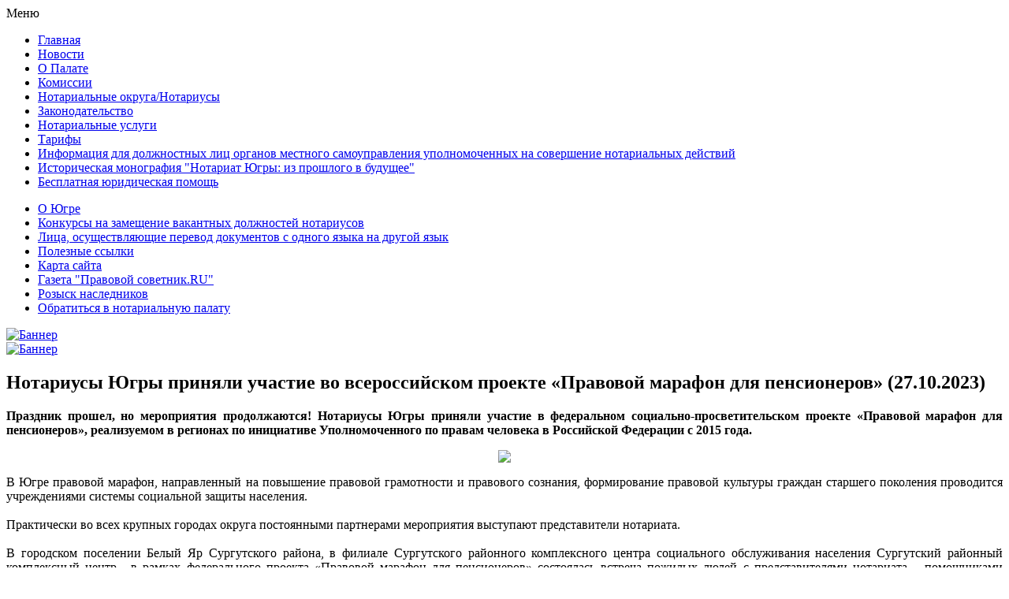

--- FILE ---
content_type: text/html; charset=utf-8
request_url: https://nphmao.ru/component/content/article/97-chiefnews/3978-2023-10-27-08-31-00.html
body_size: 6367
content:
<!DOCTYPE html PUBLIC "-//W3C//DTD XHTML 1.0 Transitional//EN" "http://www.w3.org/TR/xhtml1/DTD/xhtml1-transitional.dtd">
<html xmlns="http://www.w3.org/1999/xhtml" xml:lang="ru-ru" lang="ru-ru" >
 <head>
  <meta http-equiv="X-UA-Compatible" content="IE=EmulateIE7" />
  <base href="https://nphmao.ru/component/content/article/97-chiefnews/3978-2023-10-27-08-31-00.html" />
  <meta http-equiv="content-type" content="text/html; charset=utf-8" />
  <meta name="robots" content="index, follow" />
  <meta name="keywords" content="нотариус,палата,нотариальная палата,нотариальная палата хмао-югры,югра,ханты-мансийский автономный округ,нотариат,осматескул,сазонова,самойлова,юрист,сургут,ханты-мансийск,право,закон,енот,экспресс,фнп,
правление,нпхмао-югры.рф,nphmao.ru,наследник,наследники,розыск наследников" />
  <meta name="title" content="Нотариусы Югры приняли участие во всероссийском проекте «Правовой марафон для пенсионеров» (27.10.2023)" />
  <meta name="author" content="Александр Юрьевич" />
  <meta name="description" content="Официальный сайт нотариальной палаты ханты-мансийского автономного округа-югры" />
  <meta name="generator" content="Joomla! 1.5 - Open Source Content Management" />
  <title>Нотариусы Югры приняли участие во всероссийском проекте «Правовой марафон для пенсионеров» (27.10.2023)</title>
  <link href="/templates/npalata2010_1/favicon.ico" rel="shortcut icon" type="image/x-icon" />
  <link rel="stylesheet" href="/modules/mod_rokajaxsearch/css/rokajaxsearch.css" type="text/css" />
  <link rel="stylesheet" href="/modules/mod_rokajaxsearch/themes/light/rokajaxsearch-theme.css" type="text/css" />
  <script type="text/javascript" src="/media/system/js/mootools.js"></script>
  <script type="text/javascript" src="/media/system/js/caption.js"></script>
  <script type="text/javascript" src="/plugins/content/rusbuttons/odkl_share.js"></script>
  <script type="text/javascript" src="/modules/mod_rokajaxsearch/js/rokajaxsearch.js"></script>
  <script type="text/javascript">
window.addEvent((window.webkit) ? 'load' : 'domready', function() {
				window.rokajaxsearch = new RokAjaxSearch({
					'results': 'Итоги',
					'close': '',
					'websearch': 0,
					'blogsearch': 0,
					'imagesearch': 0,
					'videosearch': 0,
					'imagesize': 'MEDIUM',
					'safesearch': 'MODERATE',
					'search': ' Search...',
					'readmore': 'Подробнее',
					'noresults': ' No results',
					'advsearch': ' Advanced search',
					'page': 'Страница',
					'page_of': ' of',
					'searchlink': 'https://nphmao.ru/index.php?option=com_search&amp;view=search&amp;tmpl=component',
					'advsearchlink': 'https://nphmao.ru/index.php?option=com_search&amp;view=search',
					'uribase': 'https://nphmao.ru/',
					'limit': '10',
					'perpage': '3',
					'ordering': 'newest',
					'phrase': 'any',
					'hidedivs': '',
					'includelink': 1,
					'viewall': ' View all results',
					'estimated': ' estimated',
					'showestimated': 1,
					'showpagination': 1,
					'showcategory': 1,
					'showreadmore': 1,
					'showdescription': 1
				});
			});
  </script>

  <link rel="stylesheet" href="/templates/system/css/system.css" type="text/css" />
  <link rel="stylesheet" href="/templates/system/css/general.css" type="text/css" />

  <link rel="stylesheet" type="text/css" href="/templates/npalata2010_1/css/template.css" />
  <!--[if IE 6]><link rel="stylesheet" href="/templates/npalata2010_1/css/template.ie6.css" type="text/css" media="screen" /><![endif]-->
  <!--[if IE 7]><link rel="stylesheet" href="/templates/npalata2010_1/css/template.ie7.css" type="text/css" media="screen" /><![endif]-->
  <script type="text/javascript" src="/templates/npalata2010_1/script.js"></script>
 </head>
<body>
<div id="art-main">
<div class="art-Sheet">
    <div class="art-Sheet-tl"></div>
    <div class="art-Sheet-tr"></div>
    <div class="art-Sheet-bl"></div>
    <div class="art-Sheet-br"></div>
    <div class="art-Sheet-tc"></div>
    <div class="art-Sheet-bc"></div>
    <div class="art-Sheet-cl"></div>
    <div class="art-Sheet-cr"></div>
    <div class="art-Sheet-cc"></div>
    <div class="art-Sheet-body">
<div class="art-Header">
    <div class="art-Header-jpeg"></div>

</div>


<div class="art-contentLayout">
<div class="art-sidebar1"><div class="art-Block">
		    <div class="art-Block-tl"></div>
		    <div class="art-Block-tr"></div>
		    <div class="art-Block-bl"></div>
		    <div class="art-Block-br"></div>
		    <div class="art-Block-tc"></div>
		    <div class="art-Block-bc"></div>
		    <div class="art-Block-cl"></div>
		    <div class="art-Block-cr"></div>
		    <div class="art-Block-cc"></div>
		    <div class="art-Block-body">
		
		<div class="art-BlockHeader">
		    <div class="l"></div>
		    <div class="r"></div>
		    <div class="art-header-tag-icon">
		        <div class="t">
		Меню</div>
		    </div>
		</div>
				<div class="art-BlockContent">
		    <div class="art-BlockContent-body">
		
		<ul class="menu"><li class="item1"><a href="http://nphmao.ru/"><span>Главная</span></a></li><li id="current" class="active item2"><a href="/news.html"><span>Новости</span></a></li><li class="item4"><a href="/o-palate.html"><span>О Палате</span></a></li><li class="item7"><a href="/komissii.html"><span>Комиссии</span></a></li><li class="item9"><a href="/notarius.html"><span>Нотариальные округа/Нотариусы</span></a></li><li class="item40"><a href="/zakonodatelstvo.html"><span>Законодательство</span></a></li><li class="item41"><a href="/notar-uslugi.html"><span>Нотариальные услуги</span></a></li><li class="item42"><a href="/tarify.html"><span>Тарифы</span></a></li><li class="item59"><a href="/2014-02-13-07-37-49.html"><span>Информация для должностных лиц органов местного самоуправления уполномоченных на совершение нотариальных действий</span></a></li><li class="item75"><a href="/download/dok/monografy2015.pdf"><span>Историческая монография &quot;Нотариат Югры: из прошлого в будущее&quot;</span></a></li><li class="item83"><a href="/2025-01-15-12-00-11.html"><span>Бесплатная юридическая помощь</span></a></li></ul>
				<div class="cleared"></div>
		    </div>
		</div>
		
		
				<div class="cleared"></div>
		    </div>
		</div>
		
<div class="art-Block">
		    <div class="art-Block-tl"></div>
		    <div class="art-Block-tr"></div>
		    <div class="art-Block-bl"></div>
		    <div class="art-Block-br"></div>
		    <div class="art-Block-tc"></div>
		    <div class="art-Block-bc"></div>
		    <div class="art-Block-cl"></div>
		    <div class="art-Block-cr"></div>
		    <div class="art-Block-cc"></div>
		    <div class="art-Block-body">
		
				<div class="art-BlockContent">
		    <div class="art-BlockContent-body">
		
		<ul class="menu"><li class="item11"><a href="/oyugre.html"><span>О Югре</span></a></li><li class="item23"><a href="/konkurs.html"><span>Конкурсы на замещение вакантных должностей нотариусов</span></a></li><li class="item24"><a href="/perevodchiky.html"><span>Лица, осуществляющие перевод документов с одного языка на  другой язык</span></a></li><li class="item25"><a href="/pol-ssilki.html"><span>Полезные ссылки</span></a></li><li class="item30"><a href="/map-sait.html"><span>Карта сайта</span></a></li><li class="item57"><a href="/pravsov.html"><span>Газета &quot;Правовой советник.RU&quot;</span></a></li><li class="item78"><a href="http://www.nphmao.ru/component/content/article/36-january/3929-2023-05-19-04-25-16.html"><span>Розыск наследников</span></a></li><li class="item84"><a href="https://86.notariat.ru/ru-ru/about/complaints/"><span>Обратиться в нотариальную палату</span></a></li></ul>
				<div class="cleared"></div>
		    </div>
		</div>
		
		
				<div class="cleared"></div>
		    </div>
		</div>
		
<div class="art-Block">
		    <div class="art-Block-tl"></div>
		    <div class="art-Block-tr"></div>
		    <div class="art-Block-bl"></div>
		    <div class="art-Block-br"></div>
		    <div class="art-Block-tc"></div>
		    <div class="art-Block-bc"></div>
		    <div class="art-Block-cl"></div>
		    <div class="art-Block-cr"></div>
		    <div class="art-Block-cc"></div>
		    <div class="art-Block-body">
		
				<div class="art-BlockContent">
		    <div class="art-BlockContent-body">
		
		<div class="bannergroup">

<div class="banneritem"><a href="/component/banners/click/4.html"><img src="http://nphmao.ru/images/banners/baner-student.jpg" alt="Баннер" /></a><div class="clr"></div>
	</div>

</div>
				<div class="cleared"></div>
		    </div>
		</div>
		
		
				<div class="cleared"></div>
		    </div>
		</div>
		
<div class="art-Block">
		    <div class="art-Block-tl"></div>
		    <div class="art-Block-tr"></div>
		    <div class="art-Block-bl"></div>
		    <div class="art-Block-br"></div>
		    <div class="art-Block-tc"></div>
		    <div class="art-Block-bc"></div>
		    <div class="art-Block-cl"></div>
		    <div class="art-Block-cr"></div>
		    <div class="art-Block-cc"></div>
		    <div class="art-Block-body">
		
				<div class="art-BlockContent">
		    <div class="art-BlockContent-body">
		
		<div class="bannergroup">

<div class="banneritem"><a href="/component/banners/click/27.html"><img src="http://nphmao.ru/images/banners/openugra2023.jpg" alt="Баннер" /></a><div class="clr"></div>
	</div>

</div>
				<div class="cleared"></div>
		    </div>
		</div>
		
		
				<div class="cleared"></div>
		    </div>
		</div>
		
</div>
<div class="art-content">


<div class="art-Post">
    <div class="art-Post-tl"></div>
    <div class="art-Post-tr"></div>
    <div class="art-Post-bl"></div>
    <div class="art-Post-br"></div>
    <div class="art-Post-tc"></div>
    <div class="art-Post-bc"></div>
    <div class="art-Post-cl"></div>
    <div class="art-Post-cr"></div>
    <div class="art-Post-cc"></div>
    <div class="art-Post-body">
<div class="art-Post-inner">
 <h2 class="art-PostHeader"> 
Нотариусы Югры приняли участие во всероссийском проекте «Правовой марафон для пенсионеров» (27.10.2023)
</h2>

<div class="art-PostContent">
<div class="art-article"><p style="text-align: justify;"><span style="font-family: -apple-system, BlinkMacSystemFont, Roboto, "><strong>Праздник прошел, но мероприятия продолжаются! Нотариусы Югры приняли участие в федеральном социально-просветительском проекте «Правовой марафон для пенсионеров», реализуемом в регионах по</strong></span><span style="font-family: -apple-system, BlinkMacSystemFont, Roboto, "><strong> инициативе Уполномоченного по правам человека в Российской Федерации с 2015 года.</strong><br /></span></p>
<p style="text-align: center;"><span style="font-family: -apple-system, BlinkMacSystemFont, Roboto, "><img src="/images/stories/bel2023_5.jpg" border="0" width="750" /><br /></span></p>
<p style="text-align: justify;"><span style="font-family: -apple-system, BlinkMacSystemFont, Roboto, ">В Югре правовой марафон, направленный на повышение правовой грамотности и правового сознания, формирование правовой культуры граждан старшего поколения проводится учреждениями системы социальной защиты населения.<br /><br />Практически во всех крупных городах округа постоянными партнерами мероприятия выступают представители нотариата.<br /><br />В городском поселении Белый Яр Сургутского района, в филиале Сургутского районного комплексного центра социального обслуживания населения <a href="https://vk.com/kcsonsodeystvie" style="color: var(--vkui--color_text_link); text-decoration-line: none; cursor: pointer;">Сургутский районный комплексный центр</a> , в рамках федерального проекта «Правовой марафон для пенсионеров» состоялась встреча пожилых людей с представителями нотариата – помощниками нотариуса Сургута <strong>Екатериной Белиной</strong> и <strong>Михаилом Юрченк</strong>о. Перед собравшимися они прочитали лекцию об основных нотариальных действиях, которые могут пригодиться бабушкам и дедушкам, а затем ответили на их частные вопросы. Больше всего обратившихся интересовали вопросы оформления наследства, сделок с недвижимостью, регистрации граждан в жилом помещении, нотариальные тарифы.<br /><br />В Мегионе нотариус города<strong> Вера Бобровская</strong> в рамках проекта приняла участие в целом ряде мероприятий для пожилых, организованных городской администрацией совместно с Управлением социальной защиты населения, опеки и попечительства по городу Мегиону, ОМВД по г.Мегиону. Во Дворце искусств, где был организован «Правовой марафон для пенсионеров», нотариус ответила на вопросы пятерых граждан, разъяснила порядок оформления доверенностей, оформления завещания и др.<br /><br />В Мегионском комплексном центре социального обслуживания населения (<a href="https://vk.com/megkcson" style="color: var(--vkui--color_text_link); text-decoration-line: none; cursor: pointer;">БУ ХМАО-Югры "Мегионский КЦСОН"</a> на встрече, на котором присутствовало 19 граждан пожилого возраста, Вера Бобровская рассказала о завещаниях и обязательной доле, о договорах дарения и ренты, брачных договорах, о порядке оформления документов на дому и др. После консультирования нотариус организовала для пожилых людей чаепитие с пирожками и конфетами.<br /><br />Напомним, просветительские акции для пожилых людей с участием представителей нотариата в этом году также были организованы в учреждениях социального обслуживания Лянтора, Урая, Излучинска, Покачей и многих других городов округа.</span></p>
<p style="text-align: center;"><span style="font-family: -apple-system, BlinkMacSystemFont, Roboto, "><img src="/images/stories/bel2023_6.jpg" border="0" width="750" /></span></p>
<p style="text-align: center;"><span style="font-family: -apple-system, BlinkMacSystemFont, Roboto, "><img src="/images/stories/meg2023_2.jpg" border="0" width="750" /><br /></span></p></div><span class="article_separator">&nbsp;</span>
</div>
<div class="cleared"></div>

</div>

		<div class="cleared"></div>
    </div>
</div>



</div>
<div class="art-sidebar2"><div class="art-Block">
		    <div class="art-Block-tl"></div>
		    <div class="art-Block-tr"></div>
		    <div class="art-Block-bl"></div>
		    <div class="art-Block-br"></div>
		    <div class="art-Block-tc"></div>
		    <div class="art-Block-bc"></div>
		    <div class="art-Block-cl"></div>
		    <div class="art-Block-cr"></div>
		    <div class="art-Block-cc"></div>
		    <div class="art-Block-body">
		
		<div class="art-BlockHeader">
		    <div class="l"></div>
		    <div class="r"></div>
		    <div class="art-header-tag-icon">
		        <div class="t">
		Поиск</div>
		    </div>
		</div>
				<div class="art-BlockContent">
		    <div class="art-BlockContent-body">
		
		<form name="rokajaxsearch" id="rokajaxsearch" class="light" action="https://nphmao.ru/" method="get">
<div class="rokajaxsearch">
	<div class="roksearch-wrapper">
		<input id="roksearch_search_str" name="searchword" type="text" class="inputbox" value=" Search..." />
	</div>
	<input type="hidden" name="searchphrase" value="any"/>
	<input type="hidden" name="limit" value="50" />
	<input type="hidden" name="ordering" value="newest" />
	<input type="hidden" name="view" value="search" />
	<input type="hidden" name="Itemid" value="99999999" />
	<input type="hidden" name="option" value="com_search" />

	
	<div id="roksearch_results"></div>
</div>
<div id="rokajaxsearch_tmp" style="visibility:hidden;display:none;"></div>
</form>
				<div class="cleared"></div>
		    </div>
		</div>
		
		
				<div class="cleared"></div>
		    </div>
		</div>
		
<div class="art-Block">
		    <div class="art-Block-tl"></div>
		    <div class="art-Block-tr"></div>
		    <div class="art-Block-bl"></div>
		    <div class="art-Block-br"></div>
		    <div class="art-Block-tc"></div>
		    <div class="art-Block-bc"></div>
		    <div class="art-Block-cl"></div>
		    <div class="art-Block-cr"></div>
		    <div class="art-Block-cc"></div>
		    <div class="art-Block-body">
		
		<div class="art-BlockHeader">
		    <div class="l"></div>
		    <div class="r"></div>
		    <div class="art-header-tag-icon">
		        <div class="t">
		Контакты</div>
		    </div>
		</div>
				<div class="art-BlockContent">
		    <div class="art-BlockContent-body">
		
		<address style="text-align: left;"><span style="font-size: small;"><strong><img src="/images/stories/pngwing.com.png" border="0" width="30" /><span style="color: #3d064a;">628403, Ханты-Мансийский автономный округ-Югра, г.Сургут,</span></strong></span></address><address style="text-align: left;"><span style="font-size: small;"><strong><span style="color: #3d064a;"><span style="font-size: small;">ул. Университетская, д.9, оф. 25.</span></span></strong></span></address> <address style="text-align: left;"><span style="font-size: small;"><strong><span style="color: #3d064a;"><span style="font-size: small;">Телефон:(3462) <span style="font-style: normal;">23-54-15.</span></span></span></strong></span></address><address style="text-align: left;"><span style="font-size: small;"><span style="color: #3d064a;"><span style="font-size: small;"><span style="font-style: normal;">Секретарь: (3462) 23-54-15 (доб. 1).</span></span></span></span></address><address style="text-align: left;"><span style="font-size: small;"><span style="color: #3d064a;"><span style="font-size: small;"><span style="font-style: normal;">Юристы: (3462) 23-54-15 (доб. 2).</span></span></span></span></address><address style="text-align: left;"><span style="font-size: small;"><span style="color: #3d064a;"><span style="font-size: small;"><span style="font-style: normal;">Системные администраторы: (3462) 23-54-15 (доб. 3).</span></span></span></span></address><address style="text-align: left;"><span style="font-size: small;"><span style="color: #3d064a;"><span style="font-size: small;"><span style="font-style: normal;">Управляющий делами: (3462) 23-54-15 (доб. 4).</span></span></span></span></address><address style="text-align: left;"><span style="font-size: small;"><span style="color: #3d064a;"><span style="font-size: small;"><span style="font-style: normal;">Главный бухгалтер: (3462) 23-54-15 (доб. 5).</span></span></span></span></address><address style="text-align: left;"><span style="font-size: small;"><span style="color: #3d064a;"><span style="font-size: small;"><span style="font-style: normal;">Пресс-секретарь: (3462) 23-54-15 (доб. 6).</span></span></span></span></address><address style="text-align: left;"><br /></address><address style="text-align: left;"><span style="font-size: small;"><strong><span style="color: #3d064a;"><span style="font-family: &quot;courier new&quot;, courier;"><span style="font-style: normal;"><span style="font-size: small;"><span style="font-family: arial, helvetica, sans-serif;">Нотариальная палата Ханты-Мансийского автономного округа-Югры в социальных сетях:</span></span></span></span></span></strong></span></address><address style="text-align: left;"><span style="font-size: small;"><a href="https://ok.ru/group/52824959418485" target="_blank" style="font-style: normal;"><img src="/images/stories/znaki/1499160830_12099_1.png" border="0" width="36" height="37" style="border: 0px;" /></a><span style="color: #3d064a; font-style: normal;"> </span><a href="https://vk.com/nphmao" target="_blank" style="font-style: normal;"><img src="/images/stories/znaki/vk.png" border="0" width="36" /></a> <a href="https://t.me/nphmao"><img src="/images/stories/telegram.png" border="0" width="40" /></a></span></address><address style="text-align: left;"><strong style="font-size: small; font-style: normal;"><span style="color: #3d064a;"><span style="font-size: small;"><img src="/images/stories/pngegg.png" border="0" width="30" />E-mail: <a href="mailto:notary86@nphmao.ru" target="_blank">notary86@nphmao.ru</a></span></span></strong></address><address style="text-align: left;"><span style="font-size: small;"><span style="color: #3d064a;"><span style="font-size: small;"><br /></span></span></span></address><address style="text-align: left;"><span style="font-size: medium;"><strong><span style="font-style: italic; text-align: center;"><span style="font-size: small;"><span style="color: #3d064a;"><span style="font-size: small;"><img src="/images/stories/siteeee.png" border="0" width="30" />Интернет-сайт на портале </span></span></span></span></strong></span></address><address style="text-align: left;"><span style="font-size: medium;"><strong><span style="font-style: italic; text-align: center;"><span style="font-size: small;"><span style="color: #3d064a;"><span style="font-size: small;">Федеральной нотариальной палаты:</span></span></span></span></strong></span></address><address style="text-align: left;"><span style="font-size: medium;"><strong><span style="font-style: italic; text-align: center;"><span style="font-size: small;"><span style="color: #3d064a;"><span style="font-size: small;"><a href="https://86.notariat.ru" target="_blank">https://86.notariat.ru</a><br /></span></span></span></span></strong></span></address><address style="text-align: left;"><br /></address><address style="text-align: left;"><strong><span style="color: #800000;"><a href="https://minjust.gov.ru/ru/pages/centr-pravovoj-pomoshi-naseleniyu-zakon-i-spravedlivost/">Центр правовой помощи населению "Закон и справедливость" </a></span></strong></address><address style="text-align: left;"><span style="font-size: small;"><span style="color: #3d064a;"><span style="font-size: small;"><br /></span></span></span></address><address style="text-align: left;"><span style="font-style: normal;"><span style="font-size: small;"><span style="color: #800080;"><strong><span style="color: #3d064a;"><span style="font-size: small;"><img src="/images/stories/chasy.png" border="0" width="30" />Режим работы:</span></span></strong></span></span></span></address><address style="text-align: left;"><span style="font-size: small;"><span style="color: #800080;"><strong><span style="color: #3d064a;"><span style="font-size: small;">Понедельник-четверг: </span></span></strong></span></span></address><address style="text-align: left;"><span style="font-size: small;"><span style="color: #800080;"><strong><span style="color: #3d064a;"><span style="font-size: small;">9:00-17:15, </span></span></strong></span></span></address><address style="text-align: left;"><strong><span style="font-size: small;"><span style="color: #3d064a;"><span style="font-size: small;">перерыв: 13:00-13:30.</span></span></span></strong></address><address style="text-align: left;"><span style="font-size: small;"><span style="color: #800080;"><strong><span style="color: #3d064a;"><span style="font-size: small;">Пятница: 9:00-14:00.</span></span></strong></span></span></address><address style="text-align: left;"><span style="font-size: x-small;"><strong><span style="font-size: small;"><span style="color: #3d064a;"><span style="font-family: arial, helvetica, sans-serif;">Выходные дни: суббота, воскресенье.</span></span></span></strong></span></address>
				<div class="cleared"></div>
		    </div>
		</div>
		
		
				<div class="cleared"></div>
		    </div>
		</div>
		
<div class="art-Block">
		    <div class="art-Block-tl"></div>
		    <div class="art-Block-tr"></div>
		    <div class="art-Block-bl"></div>
		    <div class="art-Block-br"></div>
		    <div class="art-Block-tc"></div>
		    <div class="art-Block-bc"></div>
		    <div class="art-Block-cl"></div>
		    <div class="art-Block-cr"></div>
		    <div class="art-Block-cc"></div>
		    <div class="art-Block-body">
		
		<div class="art-BlockHeader">
		    <div class="l"></div>
		    <div class="r"></div>
		    <div class="art-header-tag-icon">
		        <div class="t">
		Служебный раздел</div>
		    </div>
		</div>
				<div class="art-BlockContent">
		    <div class="art-BlockContent-body">
		
		<div class="bannergroup">

<div class="banneritem"><a href="/component/banners/click/25.html" target="_blank"><img src="http://nphmao.ru/images/banners/sr1.jpg" alt="Баннер" /></a><div class="clr"></div>
	</div>

</div>
				<div class="cleared"></div>
		    </div>
		</div>
		
		
				<div class="cleared"></div>
		    </div>
		</div>
		
<div class="art-Block">
		    <div class="art-Block-tl"></div>
		    <div class="art-Block-tr"></div>
		    <div class="art-Block-bl"></div>
		    <div class="art-Block-br"></div>
		    <div class="art-Block-tc"></div>
		    <div class="art-Block-bc"></div>
		    <div class="art-Block-cl"></div>
		    <div class="art-Block-cr"></div>
		    <div class="art-Block-cc"></div>
		    <div class="art-Block-body">
		
				<div class="art-BlockContent">
		    <div class="art-BlockContent-body">
		
		<div class="bannergroup">

<div class="banneritem"><a href="/component/banners/click/24.html" target="_blank"><img src="http://nphmao.ru/images/banners/gifius1.gif" alt="Баннер" /></a><div class="clr"></div>
	</div>

</div>
				<div class="cleared"></div>
		    </div>
		</div>
		
		
				<div class="cleared"></div>
		    </div>
		</div>
		
<div class="art-Block">
		    <div class="art-Block-tl"></div>
		    <div class="art-Block-tr"></div>
		    <div class="art-Block-bl"></div>
		    <div class="art-Block-br"></div>
		    <div class="art-Block-tc"></div>
		    <div class="art-Block-bc"></div>
		    <div class="art-Block-cl"></div>
		    <div class="art-Block-cr"></div>
		    <div class="art-Block-cc"></div>
		    <div class="art-Block-body">
		
				<div class="art-BlockContent">
		    <div class="art-BlockContent-body">
		
		<div class="bannergroup">


</div>
				<div class="cleared"></div>
		    </div>
		</div>
		
		
				<div class="cleared"></div>
		    </div>
		</div>
		
<div class="art-Block">
		    <div class="art-Block-tl"></div>
		    <div class="art-Block-tr"></div>
		    <div class="art-Block-bl"></div>
		    <div class="art-Block-br"></div>
		    <div class="art-Block-tc"></div>
		    <div class="art-Block-bc"></div>
		    <div class="art-Block-cl"></div>
		    <div class="art-Block-cr"></div>
		    <div class="art-Block-cc"></div>
		    <div class="art-Block-body">
		
		<div class="art-BlockHeader">
		    <div class="l"></div>
		    <div class="r"></div>
		    <div class="art-header-tag-icon">
		        <div class="t">
		Войти</div>
		    </div>
		</div>
				<div class="art-BlockContent">
		    <div class="art-BlockContent-body">
		
		<form action="/component/content/" method="post" name="login" id="form-login" >
		<fieldset class="input">
	<p id="form-login-username">
		<label for="modlgn_username">Логин</label><br />
		<input id="modlgn_username" type="text" name="username" class="inputbox" alt="username" size="18" />
	</p>
	<p id="form-login-password">
		<label for="modlgn_passwd">Пароль</label><br />
		<input id="modlgn_passwd" type="password" name="passwd" class="inputbox" size="18" alt="password" />
	</p>
		<p id="form-login-remember">
		<label for="modlgn_remember">Запомнить меня</label>
		<input id="modlgn_remember" type="checkbox" name="remember" class="inputbox" value="yes" alt="Remember Me" />
	</p>
		<span class="art-button-wrapper"><span class="l"> </span><span class="r"> </span><input type="submit" name="Submit" class="button art-button" value="Войти" /></span>
	</fieldset>
	<ul>
		<li>
			<a href="/component/user/reset.html">
			Забыли пароль?</a>
		</li>
		<li>
			<a href="/component/user/remind.html">
			Забыли логин?</a>
		</li>
			</ul>
	
	<input type="hidden" name="option" value="com_user" />
	<input type="hidden" name="task" value="login" />
	<input type="hidden" name="return" value="L2hvbWUuaHRtbA==" />
	<input type="hidden" name="39a86a8ad626f51e10123aad73b4e64a" value="1" /></form>

				<div class="cleared"></div>
		    </div>
		</div>
		
		
				<div class="cleared"></div>
		    </div>
		</div>
		
</div>

</div>
<div class="cleared"></div>


<div class="art-Footer">
 <div class="art-Footer-inner">
    <div class="art-Footer-text">
  <p>&copy; 2010-2024. Все авторские права защищены.<br />
 При перепечатке с сайта ссылка на Нотариальную палату ХМАО-Югры обязательна.<br />
 </p>

    </div>
 </div>
 <div class="art-Footer-background"></div>
</div>

		<div class="cleared"></div>
    </div>
</div>
<div class="cleared"></div>
 <center>
</body> 
</html>